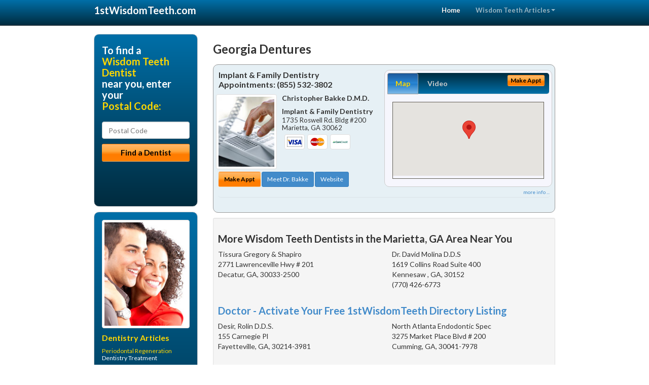

--- FILE ---
content_type: text/html; charset=utf-8
request_url: https://www.1stwisdomteeth.com/wisdom-tooth/us/georgia/dentures
body_size: 11438
content:


<!DOCTYPE html>

<html xmlns="http://www.w3.org/1999/xhtml">
<head id="Head1"><meta http-equiv="Content-Type" content="text/html; charset=iso-8859-1" /><meta name="viewport" content="width=device-width, initial-scale=1.0" /><meta http-equiv="X-UA-Compatible" content="IE=edge" /><title>Georgia Dentures</title>
<link rel="canonical" href="http://www.1stwisdomteeth.com/virtualpage" /><meta name="robots" content="index, follow, noodp, archive, noydir" />

<meta name="geo.region" content="GA-US" />
<meta name="geo.placename" content="GA" />



    <script type="text/javascript" src="//ajax.googleapis.com/ajax/libs/jquery/1.11.1/jquery.min.js"></script>
    <script type="text/javascript" src="/Content/Flowplayer/flowplayer.min.js"></script>
    <script type='text/javascript' >
        //<![CDATA[
        var _gaq = _gaq || [];        _gaq.push(['_setAccount', 'UA-2271452-4']);        _gaq.push(['_trackPageview']);        (function()        {            var ga = document.createElement('script');            ga.type = 'text/javascript'; ga.async = true;            ga.src = ('https:' == document.location.protocol ? 'https://ssl' : 'http://www') + '.google-analytics.com/ga.js';            var s = document.getElementsByTagName('script')[0]; s.parentNode.insertBefore(ga, s);         })();
        //]]>
    </script>
<meta name="google-site-verification" content="KC0HyIFZzipwx41PiuMdy1uYWdoAuPTX0TwSjqnz4PM" />

        <script src="/content/scripts/jquery.expander.min.js"></script>

<link rel="stylesheet" href="//maxcdn.bootstrapcdn.com/bootstrap/3.2.0/css/bootstrap.min.css" /><link rel="stylesheet" href="/content/styles/national/bootstrap-overrides.css" /><link rel="stylesheet" href="/content/styles/national/bootstrap-theme.css" /><link rel="stylesheet" href="/content/styles/national/master.css" /><link href="//fonts.googleapis.com/css?family=Lato:300,400,700,900,300italic,400italic,700italic,900italic" rel="stylesheet" type="text/css" />
    <!--[if lt IE 9]>
      <script src="//html5shim.googlecode.com/svn/trunk/html5.js"></script>
    <![endif]-->

<script async src="//pagead2.googlesyndication.com/pagead/js/adsbygoogle.js"></script>
<script>
    (adsbygoogle = window.adsbygoogle || []).push({
        google_ad_client: "ca-pub-4280788974163449",
        enable_page_level_ads: true
    });
</script>

<meta name="description" content="Georgia dentures – Find a local dentist or oral surgeon near you for help to extract impacted wisdom teeth. Find an affordable dentist specially trained in the latest dental oral surgery techniques. Ask about treatment options with flexible financial and dental insurance plans." /><meta name="keywords" content="dentures, Georgia, wisdom teeth, wisdom tooth" /></head>
<body>
    
    

<div class="navbar navbar-inverse navbar-fixed-top" role="navigation">
        <div class="container">
            <div class="navbar-header">
                <button type="button" class="navbar-toggle pull-right" data-toggle="collapse" data-target=".navbar-ex1-collapse">
                    <span class="sr-only">Toggle navigation</span>
                    <span class="icon-bar"></span>
                    <span class="icon-bar"></span>
                    <span class="icon-bar"></span>
                </button>
                <a href="/" class="navbar-brand"><strong>1stWisdomTeeth.com</strong></a>
            </div>

            <div class="collapse navbar-collapse navbar-ex1-collapse" role="navigation">
                <ul class="nav navbar-nav navbar-right">
                    <li class="active"><a href="/">Home</a></li>
                    <li class="dropdown">
                        <a href="/article-index" class="dropdown-toggle" data-toggle="dropdown">Wisdom Teeth Articles<b class="caret"></b></a>
                        <ul class="dropdown-menu">
        
            <li><a href="/article-index#wisdomteeth1" >Oral Surgery</a></li>
        
            <li><a href="/article-index#wisdomteeth2" >Teeth Removal</a></li>
        
            <li><a href="/article-index#wisdomteeth3" >Impacted Teeth</a></li>
        
            <li><a href="/article-index#wisdomteeth4" >Oral Surgeon</a></li>
        
                        </ul>
                    </li> 
                </ul>
            </div>
        </div>
    </div>
    
        <div class="container directory-wrapper">
            <div class="row">
                <!-- Features Row -->
                <div class="features_op1_row">
                    <!-- Feature -->
            
<div class="col-sm-9 col-sm-push-3 col-md-9 col-md-push-3">

    <h1 class="city-headline">Georgia Dentures</h1>
    
        
                  
                  

<div class="box-container-card"> 
<div class="row">                   
<div class="col-sm-6 card-left">

  <h2><span itemprop="name">Implant &amp; Family Dentistry</span><br />
  <span itemprop="telephone">Appointments: <span data-escapptphone="%28%38%35%35%29%20%35%33%32%2d%33%38%30%32" class="_apptphone_">(770) 973-4214</span></span></h2>
<div class="row"> 
<div class="col-xs-4 col-sm-5 card-photo">
    <span itemprop="photo">
    
    <img src="/content/images/doc-default.jpg" alt="Practice Photo" class="img-thumbnail" />
    
</span>
</div> 

<div class="col-xs-8 col-sm-7 card-info">   
<h3><span itemprop="name">Christopher Bakke D.M.D.</span></h3>
<h4><span itemprop="name">Implant &amp; Family Dentistry</span></h4>
<div itemprop="address" itemscope itemtype="http://schema.org/PostalAddress">
 <p><span itemprop="streetAddress">1735 Roswell Rd. Bldg #200 </span></p>
                      <p><span itemprop="addressLocality">Marietta</span>, 
                          <span itemprop="addressRegion">GA</span> 
                          <span itemprop="postalCode">30062</span></p>                    
</div>
<div itemprop="geo" itemscope itemtype="http://schema.org/GeoCoordinates">
      <meta itemprop="latitude" content="33.9568153" />
      <meta itemprop="longitude" content="-84.502454" />
</div>
<div class="card-cc-logos">

    <img alt="accepted credit card" class="img-thumbnail pull-left" src="/media/common/288/Visa_60x40.gif" title="my title" /><img alt="accepted credit card" class="img-thumbnail pull-left" src="/media/common/287/MasterCard_60x40.gif" title="my title" /><img alt="accepted credit card" class="img-thumbnail pull-left" src="/media/common/290/CareCredit_60x40.gif" title="my title" />

</div>  
</div>
</div>  <!-- end row --> 


<div class="row card-buttons"> 
<div class="btn-group btn-group-justified">
<div class="col-xs-12">
<a data-toggle="modal" href="#apptModal2185" class="btn btn-sm orange">Make Appt</a>
<a class="btn btn-sm btn-primary" href="/dentist/implant-and-family-dentistry/d2185">Meet Dr. Bakke</a> 
 
<a class="btn btn-sm btn-primary" href="http://www.implantdentistmarietta.com" target="_blank">Website</a>
    
</div>
</div>                     
</div>   <!-- end card row buttons --> 

</div>  <!--end card left -->

<div class="col-sm-6 card-right hidden-xs">
<div class="nav-tabs-container">

   <ul class="nav nav-tabs">
      <li class="active"><a data-toggle="tab" href="#tab-map-2185">Map</a></li>

    
      <li><a data-toggle="tab" href="#tab-video-2185">Video</a></li>
        
   </ul>

   <div class="tab-content">
   <div id="tab-map-2185" class="tab-pane active">
       <div class="tab-map-container">
           <iframe src='/GoogleMap/Simple/2185/300px/145px' scrolling='no' frameborder='0' style='border:0px;width:300px;height:145px'></iframe>
 </div>
   </div>

    
   <div id="tab-video-2185" class="tab-pane"> 
        <div id="6e1ae79913f84e7ba4e027b1ef3ce29b" data-key="$9667481197056543" style="background-image:url(https://gen4videos.s3.amazonaws.com/Basic-Lumivid-3-5.jpg)"></div>
<script>
  flowplayer(document.getElementById("6e1ae79913f84e7ba4e027b1ef3ce29b"), {
    autoplay: false,
    adaptiveRatio: false,
    ratio: 9 / 16,
    splash: true,
    clip: {
      sources: [
        {
          type: "video/mp4",
          src: "http://gen4videos.s3.amazonaws.com/Basic-Lumivid-3.mp4"
        }
      ]
      ,
      subtitles: [
        {
          "default": false, // note the quotes around "default"!
          kind: "subtitles", srclang: "en", label: "English",
          src: "https://gen4videos.s3.amazonaws.com/Basic-Lumivid-3.vtt"
        }
      ]
    }
  });
</script>

   </div>
        
   </div>
    </div>


<a data-toggle="modal" href="#apptModal2185" class="btn btn-xs orange card-tab-button">Make Appt</a>
</div>  <!-- end card right -->
</div>  <!-- end row -->

<div class="row card-bottom">
<div class="col-xs-12 card-bottom">
<div class="panel-group" id="accordion-2185">
  <div class="panel panel-default">
    <div class="panel-heading"> 
        <a class="accordion-toggle" data-toggle="collapse" data-parent="#accordion-2185" href="#collapse-2185">
          more info ...
        </a>
    </div>
    <div id="collapse-2185" class="panel-collapse collapse">
      <div class="panel-body">
<div class="more-info-link">
<h2><a href="/dentist/implant-and-family-dentistry/d2185">Marietta Wisdom Teeth</a> 
</h2>
</div>
<div itemprop="description">
<!-- insert three long-form benefits from the location profile, selected randomly -->

        <p>A negative self image can be detrimental to many facets of your life. Marietta area  dentist Dr. Christopher Bakke understands the positive life-changing power that a healthy and beautiful smile can bring to you. Here at Implant & Family Dentistry, we don't want you to be embarrassed any longer. Why not take your smile - and even your life - to a new level of self-confidence and beauty?</p><p>A beautiful smile can brighten your life! If you are continuously hiding your chipped, stained, or cracked teeth from others, it's time for a change! Christopher Bakke, D.M.D., a trusted Marietta area dentist, can fix chips, cracks, and stains to reveal a great new smile - and a new you. You'll look so good you'll wonder why you waited so long!</p><p>Implant & Family Dentistry is a trusted Marietta area dental implants practice providing natural-looking, comfortable tooth replacement. We make it our mission to use a gentle touch during the process.</p><p>We hold ourselves to the highest standards to replace missing teeth and provide you with natural-looking results. Our goal is to restore your confidence and your bright, healthy smile.</p><p>Don't let untreated dental problems get you down. Rebuild your confidence with a beautiful new smile. From simple treatments that make a big difference, to more extensive work, unveiling the smile you were meant to have can have profound life-changing effects. Serving the Marietta, GA area and offering wisdom teeth, Dr. Bakke can help you develop an affordable treatment plan you'll feel good about.</p><p>If you're interested in natural-looking bridges and dentures, look no further than Christopher Bakke, D.M.D. who practices in the Marietta, Georgia area. Using modern materials and techniques, Dr. Bakke can achieve the natural look you seek. You will be very pleased with the comfortable, long-lasting results.</p>

    </div>
<!-- insert all the product logos defined at the location level -->
<div class="city-product-logos">
    <img alt="dental products" class="img-thumbnail" src="/media/common/423/invisalign_footer_logo.gif" title="my title" />

    </div>
</div>
</div>
      </div>
    </div>
  </div>
  </div>

 <!-- Appointment Form Modal -->
<div class="modal fade" id="apptModal2185" tabindex="-1" role="dialog" aria-labelledby="myModalLabel" aria-hidden="true">
    <div class="modal-dialog">
      <div class="modal-content">
        <div class="modal-header">
          <button type="button" class="close" data-dismiss="modal" aria-hidden="true">&times;</button>
          <h4 class="modal-title">Request an Appointment With Implant &amp; Family Dentistry</h4>
        </div>
        <div class="modal-body">
           <iframe style="border: 0px;" src="/appointment-form?id=2185" width="100%" height = "100%" ></iframe>
        </div>
        <div class="modal-footer">
          <button type="button" class="btn btn-primary" data-dismiss="modal">Close</button>
        </div>
      </div><!-- /.modal-content -->
    </div><!-- /.modal-dialog -->
  </div>

</div> <!-- end col -->

                  
              
<div class="well well-sm">
    <div class="virtual-listings">  
    <h2>More Wisdom Teeth Dentists in the Marietta, GA Area Near You</h2>
    <div class="row">
        
                <div class="col-md-6">
                    <p>Tissura Gregory & Shapiro<br />
                        2771 Lawrenceville Hwy # 201<br />
                        Decatur, GA, 30033-2500<br />
                        </p>
                </div>
            
                <div class="col-md-6">
                    <p>Dr. David Molina D.D.S<br />
                        1619 Collins Road Suite 400<br />
                        Kennesaw , GA, 30152<br />
                        (770) 426-6773</p>
                </div>
            
    </div>

<h2><a href="//internetdentalalliance.com" target="_blank">Doctor - Activate Your Free 1stWisdomTeeth Directory Listing</a></h2>

<div class="row">
        
                <div class="col-md-6">
                    <p>Desir, Rolin D.D.S.<br />
                        155 Carnegie Pl<br />
                        Fayetteville, GA, 30214-3981<br />
                        </p>
                </div>
            
                <div class="col-md-6">
                    <p>North Atlanta Endodontic Spec<br />
                        3275 Market Place Blvd # 200<br />
                        Cumming, GA, 30041-7978<br />
                        </p>
                </div>
            
    </div>
    </div>

<!-- LTL-Redis:ezN9LXsxNn0te2RlbnR1cmVzfXx7M30tezE2fS17TmF0aW9uYWxEaXJlY3RvcnlWaXJ0dWFsUGFnZX0te1ZpcnR1YWxQYWdlfS17L3dpc2RvbS10b290aC91cy9nZW9yZ2lhL2RlbnR1cmVzfQ== -->


    <div class="virtual-articles">
        
                <div class="article-item expandable">
                    <h2>Oral Surgery: The Wisdom Teeth Removal Procedure</h2>
                    <img id="ArticleImage" class="img-thumbnail" src="/media/common/191/200x150px_0020.jpg" alt="" />

                    <p>Wisdom teeth, those third molars at the very back of our mouths, are so named because they generally erupt during late adolescence and early adulthood. When properly positioned they can be a valuable asset to us. When the jaw is not large enough to accommodate these wisdom teeth, they can cause dental problems, such as infection, requiring <a href="https://www.1stwisdomteeth.com">wisdom tooth removal</a>.</p>
<h4>Wisdom Teeth in Teens</h4>
<p>Wisdom teeth usually appear in young adults between the ages of 15 and 25. Some wisdom teeth will grow in normally; others are "impacted."  An impacted wisdom tooth allows no room for the rest of your teeth to grow. Dentists use X-rays to evaluate whether your wisdom teeth have any chance of coming in properly and can advise you on the best time to have wisdom tooth removal.</p>
<h4>Why Are Wisdom Teeth Removed?</h4>
<p>When there is no room for wisdom teeth to come in properly or when the teeth haven't reached their permanent location by age 25, then they're considered to be impacted wisdom teeth. Dentists recommend removing the tooth early, before wisdom tooth and other dental complications can develop. </p>
<p>Partially visible wisdom teeth are susceptible to bacteria that can cause wisdom tooth infection.  Cysts and tumors can grow on a trapped wisdom tooth, causing irritation and some pain as well as diseases of the gums. Another problem occurs when the second molar, the last tooth before the wisdom tooth, is damaged as the wisdom tooth grows in without enough room. </p>
<p>The younger the patient, the easier the healing will be, which is another reason not to wait before removing impacted wisdom teeth. This oral surgery will be performed in the office of either a dentist or an <a href="https://www.1stwisdomteeth.com/a/222/oral-surgery">oral surgeon</a>, under anesthesia, providing patients with maximum comfort while keeping the procedure efficient and cost-effective. Local anesthetic (such as Novocain) is always used, but you may opt for additional comfort with nitrous oxide ("laughing gas"), IV sedation (twilight sleep) or deep sedation (general anesthesia.)</p>
<h4>Wisdom Tooth Removal</h4>
<p>An oral surgeon or your dentist can provide guidance whether you're a candidate for wisdom teeth removal (extraction). The bottom line is that wisdom teeth most often don't fit well in our mouths and they can cause other teeth to move or lead to <a href="https://www.1stgumdisease.com">gum disease</a> or bone problems. Ask the dentist to make an evaluation and suggest the best course of action!</p>
<p>by Brian J. Gray, DDS, MAGD, FICO</p>

                    <div class="author-box">
                        <!-- if the article has no author, display the following author box -->
                        <!-- there is really no need to use variable content here since only one. Just inline the html. -->
                        <img src="/content/images/Jim-4.jpg" style="width:40px;" alt="Jim Du Molin" />
                        <p><a href="https://plus.google.com/111631360758184447347/about?rel=author" onclick="javascript:_gaq.push(['_trackEvent','outbound-article','http://plus.google.com']);">+Jim Du Molin</a> is a leading Internet search expert helping individuals and families connect with the right dentist in their area. Visit his <a href="/author">author page</a>.</p>
                    </div>
                </div>
            
                <div class="article-item expandable">
                    <h2>Wisdom Tooth Extraction or Removal - Oral Surgery 
Guidelines To Speed Healing</h2>
                    <img id="ArticleImage" class="img-thumbnail" src="/media/common/950/200x150px_0066.jpg" alt="" />

                    <p>After oral surgery, it is important to follow all the instructions provided by your <a href="https://www.1stwisdomteeth.com">oral surgeon</a> or wisdom tooth dentist.</p>
<p>Here are some guidelines to speed your recovery and healing.</p>
<h4>The First Step After Oral Surgery: Proper Care for Bleeding</h4>
<p>To limit bleeding after oral surgery, your wisdom tooth dentist or oral surgeon may place a gauze pack on the wisdom tooth extraction site.</p>
<p>This should be left in place for 30 to 45 minutes after leaving the office.</p>
<p>Bleeding might continue after the pack is removed. </p>
<p>If it does, follow these instructions:</p>
<ul>
<li>Form a thick pad from clean gauze; dampen it and place the pad directly on the wisdom tooth extraction site.</li>
<li>Apply some pressure by firmly biting on it for about 30 minutes.</li>
<li>Replace the pad with a clean one if it becomes soaked with blood.</li>
<li>If heavy bleeding continues, call your wisdom tooth dentist.</li>
<li>Avoid sucking on the wisdom tooth extraction site.</li>
</ul>
<h4>Protect the Blood Clot</h4>
<p>A blood clot should form in the wisdom tooth extraction site; this needs to be protected for proper healing. Healing is a delicate process and requires the restriction of certain activities; otherwise the blood clot can be dislodged.</p>
<h4>Dental Care And Things You Must Avoid After Oral Surgery:</h4>
<ul>
<li>Sucking or blowing motions </li>
<li>Smoking </li>
<li>Drinking through a straw for 24 hours</li>
<li>Rinsing your mouth vigorously</li>
<li>Mouthwash (until your wisdom tooth dentist approves its use) </li>
<li>Cleaning teeth next to the extracted site for the rest of the day</li>
<li>Strenuous exercise for 24 hours </li>
<li>Hot liquids or alcoholic beverages </li>
</ul>
<h4>Reduce Swelling and Pain of Oral Surgery</h4>
<p>Your oral surgeon or wisdom tooth dentist may give you a plastic ice pack to apply to your face on the way home. A cold compress helps reduce swelling. Apply either a cold compress or cold, moist cloth periodically. Switch to moist heat (a warm wash cloth) 24 hours after oral surgery. Check with your oral surgeon or wisdom tooth <a href="https://www.1stdentist.com">dentist</a> regarding how often and how long to use a compress.</p>
<p>Your <a href="https://www.1stwisdomteeth.com/a/216/oral-surgery">oral surgeon</a> or dentist may prescribe medication to prevent infection and control pain. Carefully follow the instructions. If you experience severe pain, swelling, bleeding, fever, nausea or vomiting, contact your wisdom tooth dentist.</p>
<h4>Proper Oral Care after Oral Surgery</h4>
<p>Your mouth should be gently rinsed (not vigorously) with warm salt water the day after oral surgery. Add ½ teaspoon salt to one-cup warm water. Be sure to rinse after eating to keep food particles out of the extraction site.</p>
<p>Brush your teeth twice daily with a soft-bristled toothbrush. Brushing your tongue is also advised to eliminate bad breath and an unpleasant taste that often accompanies oral surgery. Floss at least once a day, too.</p>
<p>Follow your dentist or oral surgeon's instructions carefully after dental surgery.</p>
<p>Contact your wisdom tooth dentist or oral surgeon if you have any of the following problems:</p>
<ul>
<li>Numbness doesn't subside within a few hours; </li>
<li>You experience nausea or vomiting; or</li>
<li>You have severe pain, swelling, bleeding, or fever in the wisdom tooth extraction area.</li>
</ul>
<p>Oral Surgery Guideline for Consumers</p>
<p>by Brian J. Gray, DDS, MAGD, FICO</p>

                    <div class="author-box">
                        <!-- if the article has no author, display the following author box -->
                        <!-- there is really no need to use variable content here since only one. Just inline the html. -->
                        <img src="/content/images/Jim-4.jpg" style="width:40px;" alt="Jim Du Molin" />
                        <p><a href="https://plus.google.com/111631360758184447347/about?rel=author" onclick="javascript:_gaq.push(['_trackEvent','outbound-article','http://plus.google.com']);">+Jim Du Molin</a> is a leading Internet search expert helping individuals and families connect with the right dentist in their area. Visit his <a href="/author">author page</a>.</p>
                    </div>
                </div>
            
    </div>
</div>




</div>

    


            
    

<div class="col-sm-3 col-sm-pull-9 hidden-xs">
       <div class="box-container-form">
       <h3>To find a<br /><span class="gold">Wisdom Teeth Dentist</span><br />near you, enter your<br /><span class="gold">Postal Code:</span></h3>
                        <form role="form" method="get" action="/search">
                        <input class="form-control" type="text" placeholder="Postal Code" name="q">
                        <input type="submit" value="Find a Dentist" class="btn btn-sm btn-block orange">
                        </form>
 <div class="bbbgplus-side">
<!-- Removed G+ Logo - VM 2017-06-21
<a href="https://plus.google.com/+1stwisdomteeth" rel="publisher" class="pull-right hidden-sm" target="_blank">
    <img src="https://ssl.gstatic.com/images/icons/gplus-32.png" alt="" style="border:none;padding:0;margin:0;" />
</a> 
-->
<iframe src="//seal-goldengate.bbb.org/logo/rbhzbus/iframe/internet-dental-alliance-58460.html" width="100" height="38" frameborder="0" marginwidth="0" marginheight="0" scrolling="no"></iframe>
</div> 
</div>

<div class="box-container-articles">
<img id="Image1" class="img-thumbnail" src="/media/common/37218/200x250-049.jpg" alt="" />                              
<h3>Dentistry Articles</h3>
<div class="articles-sidebar">
        
            <p><a href="https://www.1stgumdisease.com/a/1051/periodontal-regeneration">Periodontal Regeneration</a> Dentistry Treatment</p>
        
            <p><a href="https://www.1stwisdomteeth.com/a/163/wisdom-teeth-removal">Wisdom Teeth Removal</a> - How Wise Is It?</p>
        
            <p>The <a href="https://www.1stpediatricdentist.com/a/391/childrens-dental-care">Baby Tooth</a> - Children's Dental Care For Parents and Expecting Parents</p>
        
            <p><a href="https://www.1sttmjdentist.com/a/1020/tmj-syndrome">TMJ Syndrome</a> Treatment Eases Inflammation</p>
        
            <p>The <a href="https://www.1strootcanal.com/a/1032/endodontist">Endodontist</a>, the General Dentist and Root Canals</p>
        
            <p>New <a href="https://www.1stdentalfinancing.com/a/367/dental-credit card">Dentistry</a>, A Partnership For Your Health and Well Being</p>
        
</div>
 </div>

<br />

<!-- Start -->
<script async src="//pagead2.googlesyndication.com/pagead/js/adsbygoogle.js"></script>
<!-- VirtualPage-LeftBar -->
<ins class="adsbygoogle"
     style="display:inline-block;width:205px;height:300px"
     data-ad-client="ca-pub-4280788974163449"
     data-ad-slot="4950332411"></ins>
<script>
(adsbygoogle = window.adsbygoogle || []).push({});
</script>
<!-- End --> 



  <div class="modal fade" id="top15Modal" tabindex="-1" role="dialog" aria-labelledby="myModalLabel" aria-hidden="true">
    <div class="modal-dialog">
      <div class="modal-content">
        <div class="modal-header">
          <button type="button" class="close" data-dismiss="modal" aria-hidden="true">&times;</button>
          <h4 class="modal-title">Top 15 Things To Know Before You Select a Dentist</h4>
        </div>
        <div class="modal-body">
           <iframe style="border: 0px;" src="/top15" width="100%" height = "100%" ></iframe>
        </div>
        <div class="modal-footer">
          <button type="button" class="btn btn-primary" data-dismiss="modal">Close</button>
        </div>
      </div><!-- /.modal-content -->
    </div><!-- /.modal-dialog -->
  </div><!-- /.modal -->


 </div>

                </div>
            </div>
        </div>
    
    

<footer id="footer">
        <div class="container">            
            <div class="row credits">
                <div class="col-md-12">                    
                    <div class="row copyright">
                        <div class="col-md-12">
                        <h4>To find a Wisdom Teeth Dentist near you, enter your postal code below.</h4>
                        <div class="footer-form">
                        <form role="form" method="get" action="/search">
                        <input class="form-control" type="text" placeholder="Enter Your Postal Code Here" name="q">
                        <input type="submit" value="Click Here To Find a Dentist" class="btn btn-md btn-block orange">
                        </form>
                        </div>
                        
<p>&copy; 2026, Internet Dental Alliance, Inc. All Rights Reserved.<br /><a href="/about">About Us</a> - <a href="/article-index">About Wisdom Teeth Dentistry</a> - <a href="/terms" rel="nofollow">Terms of Service Agreement</a> - <a href="/privacy" rel="nofollow">Privacy Policy</a> - <a href="/privacy#AccessibilityStatement" rel="nofollow">Accessibility Statement</a> - <a href="https://www.internetdentalalliance.com" target="_blank">Doctor Registration</a></p>
         </div>
                    </div>
                </div>            
            </div>
        </div>
    </footer>

    <script>
        $(document).ready(function () {
            $('div.expandable').expander({
                slicePoint: 300
            });
        });
</script>  

 
    
<script type="text/javascript">
$("._apptphone_").replaceWith(function () {{ return unescape($(this).attr("data-escapptphone")); }});
</script>

<!-- Scripts -->       
<script type="text/javascript" src="//maxcdn.bootstrapcdn.com/bootstrap/3.2.0/js/bootstrap.min.js"></script>
</body>
</html>

--- FILE ---
content_type: text/html; charset=utf-8
request_url: https://www.google.com/recaptcha/api2/aframe
body_size: 268
content:
<!DOCTYPE HTML><html><head><meta http-equiv="content-type" content="text/html; charset=UTF-8"></head><body><script nonce="Z_wviyjh5DQFtKBeb7qjwQ">/** Anti-fraud and anti-abuse applications only. See google.com/recaptcha */ try{var clients={'sodar':'https://pagead2.googlesyndication.com/pagead/sodar?'};window.addEventListener("message",function(a){try{if(a.source===window.parent){var b=JSON.parse(a.data);var c=clients[b['id']];if(c){var d=document.createElement('img');d.src=c+b['params']+'&rc='+(localStorage.getItem("rc::a")?sessionStorage.getItem("rc::b"):"");window.document.body.appendChild(d);sessionStorage.setItem("rc::e",parseInt(sessionStorage.getItem("rc::e")||0)+1);localStorage.setItem("rc::h",'1769250404806');}}}catch(b){}});window.parent.postMessage("_grecaptcha_ready", "*");}catch(b){}</script></body></html>